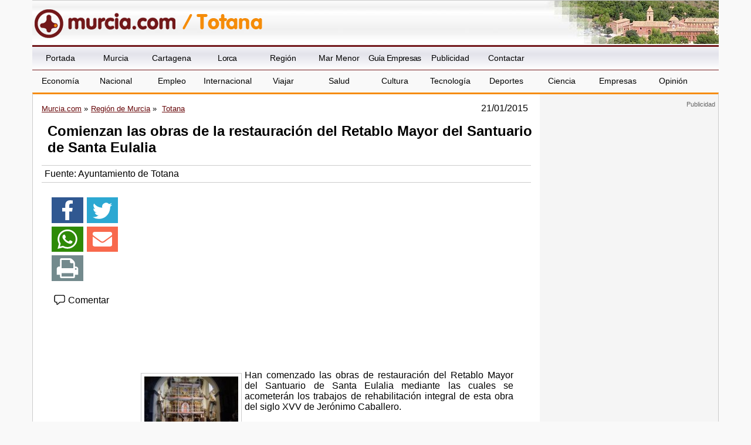

--- FILE ---
content_type: text/html; charset=utf-8
request_url: https://www.google.com/recaptcha/api2/aframe
body_size: 267
content:
<!DOCTYPE HTML><html><head><meta http-equiv="content-type" content="text/html; charset=UTF-8"></head><body><script nonce="kWp_fk-ZtJFbsLexD-QE0g">/** Anti-fraud and anti-abuse applications only. See google.com/recaptcha */ try{var clients={'sodar':'https://pagead2.googlesyndication.com/pagead/sodar?'};window.addEventListener("message",function(a){try{if(a.source===window.parent){var b=JSON.parse(a.data);var c=clients[b['id']];if(c){var d=document.createElement('img');d.src=c+b['params']+'&rc='+(localStorage.getItem("rc::a")?sessionStorage.getItem("rc::b"):"");window.document.body.appendChild(d);sessionStorage.setItem("rc::e",parseInt(sessionStorage.getItem("rc::e")||0)+1);localStorage.setItem("rc::h",'1768729880894');}}}catch(b){}});window.parent.postMessage("_grecaptcha_ready", "*");}catch(b){}</script></body></html>